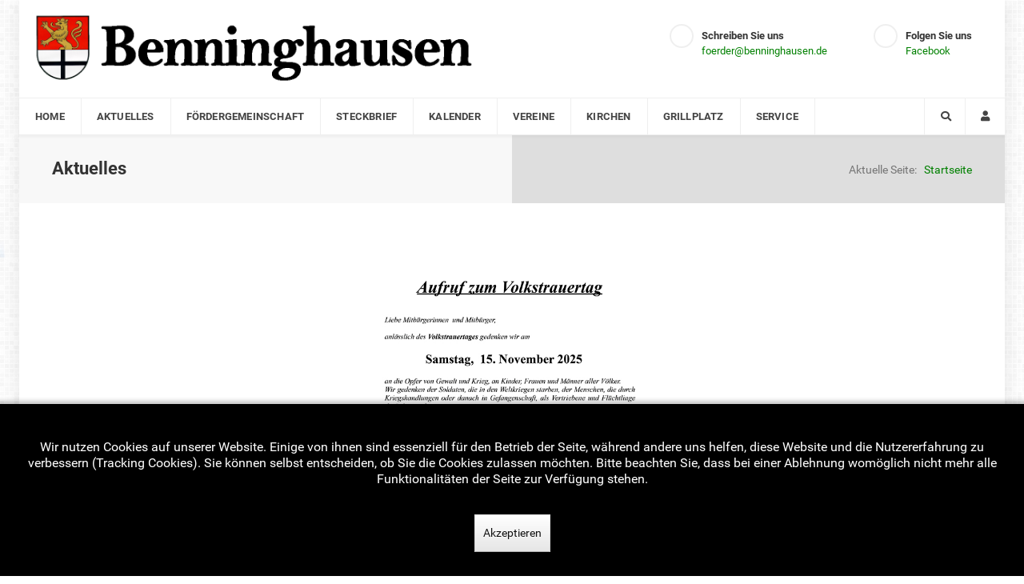

--- FILE ---
content_type: text/html; charset=utf-8
request_url: http://www.benninghausen.de/blog2
body_size: 9158
content:
            <!DOCTYPE html>
<html lang="de-DE" dir="ltr">
        
<head>
    
            <meta name="viewport" content="width=device-width, initial-scale=1.0">
        <meta http-equiv="X-UA-Compatible" content="IE=edge" />
        

        
            
         <meta charset="utf-8" />
	<base href="http://www.benninghausen.de/blog2" />
	<meta name="keywords" content="Grillplatz
" />
	<meta name="generator" content="Joomla! - Open Source Content Management" />
	<title>Blog</title>
	<link href="/blog2?format=feed&amp;type=rss" rel="alternate" type="application/rss+xml" title="RSS 2.0" />
	<link href="/blog2?format=feed&amp;type=atom" rel="alternate" type="application/atom+xml" title="Atom 1.0" />
	<link href="http://www.benninghausen.de/component/search/?Itemid=299&amp;format=opensearch" rel="search" title="Suchen Benninghausen.de" type="application/opensearchdescription+xml" />
	<link href="/templates/it_headlines/favicon.ico" rel="shortcut icon" type="image/vnd.microsoft.icon" />
	<link href="/components/com_jcomments/tpl/default/style.css?v=3002" rel="stylesheet" data-jtaldef-processed="2.0.11" />
	<link href="/media/plg_system_jcemediabox/css/jcemediabox.min.css?7c18c737af0919db884d585b5f82e461" rel="stylesheet" data-jtaldef-processed="2.0.11" />
	<link href="/plugins/system/jce/css/content.css?0582fa7844b8afbc248cb7450477c892" rel="stylesheet" data-jtaldef-processed="2.0.11" />
	<link href="/media/com_icagenda/css/tipTip.css" rel="stylesheet" data-jtaldef-processed="2.0.11" />
	<link href="http://www.benninghausen.de/modules/mod_ic_event_list/css/icrounded_style.css" rel="stylesheet" data-jtaldef-processed="2.0.11" />
	<link href="/templates/it_headlines/uikit/css/uikit.min.css" rel="stylesheet" data-jtaldef-processed="2.0.11" />
	<link href="/media/gantry5/engines/nucleus/css-compiled/nucleus.css" rel="stylesheet" data-jtaldef-processed="2.0.11" />
	<link href="/templates/it_headlines/custom/css-compiled/headlines_10.css" rel="stylesheet" data-jtaldef-processed="2.0.11" />
	<link href="/media/gantry5/assets/css/bootstrap-gantry.css" rel="stylesheet" data-jtaldef-processed="2.0.11" />
	<link href="/media/gantry5/engines/nucleus/css-compiled/joomla.css" rel="stylesheet" data-jtaldef-processed="2.0.11" />
	<link href="/media/jui/css/icomoon.css" rel="stylesheet" data-jtaldef-processed="2.0.11" />
	<link href="/media/gantry5/assets/css/font-awesome6-all.min.css" rel="stylesheet" data-jtaldef-processed="2.0.11" />
	<link href="/templates/it_headlines/custom/css-compiled/headlines-joomla_10.css" rel="stylesheet" data-jtaldef-processed="2.0.11" />
	<link href="/templates/it_headlines/custom/css-compiled/custom_10.css" rel="stylesheet" data-jtaldef-processed="2.0.11" />
	<link href="/plugins/system/cookiehint/css/black.css?0582fa7844b8afbc248cb7450477c892" rel="stylesheet" data-jtaldef-processed="2.0.11"/>
	<style>
div.mod_search99 input[type="search"]{ width:auto; }div.mod_search99 input[type="search"]{ width:auto; }
			#header-search {
				background: #ffffff;
			}

			#header-search .search input, #header-search .search-field, #header-search .uk-close, #header-search .uk-close:hover {
				color: #81829a;
			}
		
            .g-search-login #modal-login .uk-modal-dialog {
                width: 350px;
            }
        
            .g-offcanvas-toggle {
                display: none;
            }
        #redim-cookiehint-bottom {position: fixed; z-index: 99999; left: 0px; right: 0px; bottom: 0px; top: auto !important;}
	</style>
	<script type="application/json" class="joomla-script-options new">{"csrf.token":"72c474fab0dacc34012b4dacdc67bcab","system.paths":{"root":"","base":""},"system.keepalive":{"interval":840000,"uri":"\/component\/ajax\/?format=json"}}</script>
	<script src="/media/jui/js/jquery.min.js?0582fa7844b8afbc248cb7450477c892" data-jtaldef-processed="2.0.11"></script>
	<script src="/media/jui/js/jquery-noconflict.js?0582fa7844b8afbc248cb7450477c892" data-jtaldef-processed="2.0.11"></script>
	<script src="/media/jui/js/jquery-migrate.min.js?0582fa7844b8afbc248cb7450477c892" data-jtaldef-processed="2.0.11"></script>
	<script src="/media/system/js/caption.js?0582fa7844b8afbc248cb7450477c892" data-jtaldef-processed="2.0.11"></script>
	<script src="/media/jui/js/bootstrap.min.js?0582fa7844b8afbc248cb7450477c892" data-jtaldef-processed="2.0.11"></script>
	<script src="/media/plg_system_jcemediabox/js/jcemediabox.min.js?7c18c737af0919db884d585b5f82e461" data-jtaldef-processed="2.0.11"></script>
	<script src="/media/system/js/html5fallback.js" data-jtaldef-processed="2.0.11"></script>
	<script src="/media/system/js/core.js?0582fa7844b8afbc248cb7450477c892" data-jtaldef-processed="2.0.11"></script>
	<!--[if lt IE 9]><script src="/media/system/js/polyfill.event.js?0582fa7844b8afbc248cb7450477c892" data-jtaldef-processed="2.0.11"></script><![endif]-->
	<script src="/media/system/js/keepalive.js?0582fa7844b8afbc248cb7450477c892" data-jtaldef-processed="2.0.11"></script>
	<script src="/media/com_icagenda/js/jquery.tipTip.js" data-jtaldef-processed="2.0.11"></script>
	<script>
jQuery(window).on('load',  function() {
				new JCaption('img.caption');
			});jQuery(function($){ initTooltips(); $("body").on("subform-row-add", initTooltips); function initTooltips (event, container) { container = container || document;$(container).find(".hasTooltip").tooltip({"html": true,"container": "body"});} });jQuery(document).ready(function(){WfMediabox.init({"base":"\/","theme":"light","width":"","height":"","lightbox":0,"shadowbox":0,"icons":1,"overlay":1,"overlay_opacity":0,"overlay_color":"","transition_speed":300,"close":2,"scrolling":"fixed","labels":{"close":"Close","next":"Next","previous":"Previous","cancel":"Cancel","numbers":"{{numbers}}","numbers_count":"{{current}} of {{total}}","download":"Download"},"swipe":true});});	jQuery(document).ready(function(){
		jQuery(".iCtip").tipTip({maxWidth: "200", defaultPosition: "top", edgeOffset: 1});
	});(function() {  if (typeof gtag !== 'undefined') {       gtag('consent', 'denied', {         'ad_storage': 'denied',         'ad_user_data': 'denied',         'ad_personalization': 'denied',         'functionality_storage': 'denied',         'personalization_storage': 'denied',         'security_storage': 'denied',         'analytics_storage': 'denied'       });     } })();
	</script>

    
                
</head>

    <body class="gantry site com_content view-category layout-blog no-task dir-ltr itemid-299 outline-10 g-offcanvas-left g-default g-style-preset1">
        
                    

        <div id="g-offcanvas"  data-g-offcanvas-swipe="0" data-g-offcanvas-css3="1">
                        <div class="g-grid">                        

        <div class="g-block size-100">
             <div id="mobile-menu-8307-particle" class="g-content g-particle">            <div id="g-mobilemenu-container" data-g-menu-breakpoint="60rem"></div>
            </div>
        </div>
            </div>
    </div>
        <div id="g-page-surround">
            <div class="g-offcanvas-hide g-offcanvas-toggle" role="navigation" data-offcanvas-toggle aria-controls="g-offcanvas" aria-expanded="false"><i class="fa fa-fw fa-bars"></i></div>                        

                                        
                    
    
    
                <section id="g-container-site" class="g-wrapper">
                        
        <div class="g-container">        <header id="g-header">
                                        <div class="g-grid">                        

        <div class="g-block size-50 logo-a">
             <div id="logo-6391-particle" class="g-content g-particle">            <a href="/" title="Internetseite von Benninghausen" rel="home" class="g-logo ">
            <img src="/images/headers/logo_v4.png" alt="Internetseite von Benninghausen" />
    </a>
            </div>
        </div>
                    

        <div class="g-block size-50 logo-50">
             <div class="g-content">
                                    <div class="moduletable ">
						<div id="module-contacts-173-particle" class="g-particle"><div class="g-contacts style2 horizontal logo-contact" >
                                        
        
        
                            <div class="g-contacts-item" >
                
                                    <div class="g-contacts-icon">
                        <span class="fa fa-envelope-o"></span>
                    </div>
                
                                    <div class="g-title-value-container">
                        
                                                    <div class="g-contact-value"><a target="_parent" href="mailto:foerder@benninghausen.de"><strong>Schreiben Sie uns</strong><br />foerder@benninghausen.de</a></div>
                                            </div>
                
                            </div>
        
                    
        
        
                            <div class="g-contacts-item" >
                
                                    <div class="g-contacts-icon">
                        <span class="fa fa-facebook-official"></span>
                    </div>
                
                                    <div class="g-title-value-container">
                        
                                                    <div class="g-contact-value"><a target="_parent" href="https://www.facebook.com/Benninghausen/"><strong>Folgen Sie uns</strong></br>Facebook</a></div>
                                            </div>
                
                            </div>
        
    
            </div></div>		</div>
            
        </div>
        </div>
            </div>
            
    </header></div>
                    
        <div class="g-container">        <section id="g-navigation" data-uk-sticky="">
                                        <div class="g-grid">                        

        <div class="g-block size-88">
             <div id="menu-6643-particle" class="g-content g-particle">            <nav class="g-main-nav" data-g-hover-expand="true">
        <ul class="g-toplevel">
                                                                                                                
        
                
        
                
        
        <li class="g-menu-item g-menu-item-type-component g-menu-item-101 g-standard  ">
                            <a class="g-menu-item-container" href="/">
                                                                <span class="g-menu-item-content">
                                    <span class="g-menu-item-title">Home</span>
            
                    </span>
                                                </a>
                                </li>
    
                                                                                                
        
                
        
                
        
        <li class="g-menu-item g-menu-item-type-component g-menu-item-258 g-parent g-standard g-menu-item-link-parent ">
                            <a class="g-menu-item-container" href="/atkuelles">
                                                                <span class="g-menu-item-content">
                                    <span class="g-menu-item-title">Aktuelles</span>
            
                    </span>
                    <span class="g-menu-parent-indicator" data-g-menuparent=""></span>                            </a>
                                                                            <ul class="g-dropdown g-inactive g-fade g-dropdown-right">
            <li class="g-dropdown-column">
                        <div class="g-grid">
                        <div class="g-block size-100">
            <ul class="g-sublevel">
                <li class="g-level-1 g-go-back">
                    <a class="g-menu-item-container" href="#" data-g-menuparent=""><span>Back</span></a>
                </li>
                                                                                                                    
        
                
        
                
        
        <li class="g-menu-item g-menu-item-type-component g-menu-item-259  ">
                            <a class="g-menu-item-container" href="/atkuelles/archivierte-nachrichten">
                                                                <span class="g-menu-item-content">
                                    <span class="g-menu-item-title">Archivierte Nachrichten</span>
            
                    </span>
                                                </a>
                                </li>
    
    
            </ul>
        </div>
            </div>

            </li>
        </ul>
            </li>
    
                                                                                                
        
                
        
                
        
        <li class="g-menu-item g-menu-item-type-component g-menu-item-121 g-standard  ">
                            <a class="g-menu-item-container" href="/foerdergemeinschaft">
                                                                <span class="g-menu-item-content">
                                    <span class="g-menu-item-title">Fördergemeinschaft</span>
            
                    </span>
                                                </a>
                                </li>
    
                                                                                                
        
                
        
                
        
        <li class="g-menu-item g-menu-item-type-component g-menu-item-171 g-standard  ">
                            <a class="g-menu-item-container" href="/steckbrief">
                                                                <span class="g-menu-item-content">
                                    <span class="g-menu-item-title">Steckbrief</span>
            
                    </span>
                                                </a>
                                </li>
    
                                                                                                
        
                
        
                
        
        <li class="g-menu-item g-menu-item-type-component g-menu-item-122 g-standard  ">
                            <a class="g-menu-item-container" href="/kalender">
                                                                <span class="g-menu-item-content">
                                    <span class="g-menu-item-title">Kalender</span>
            
                    </span>
                                                </a>
                                </li>
    
                                                                                                
        
                
        
                
        
        <li class="g-menu-item g-menu-item-type-component g-menu-item-123 g-parent g-fullwidth g-menu-item-link-parent ">
                            <a class="g-menu-item-container" href="/vereine">
                                                                <span class="g-menu-item-content">
                                    <span class="g-menu-item-title">Vereine</span>
            
                    </span>
                    <span class="g-menu-parent-indicator" data-g-menuparent=""></span>                            </a>
                                                        <ul class="g-dropdown g-inactive g-fade ">
            <li class="g-dropdown-column">
                        <div class="g-grid">
                        <div class="g-block size-50">
            <ul class="g-sublevel">
                <li class="g-level-1 g-go-back">
                    <a class="g-menu-item-container" href="#" data-g-menuparent=""><span>Back</span></a>
                </li>
                                                                                                                    
        
                
        
                
        
        <li class="g-menu-item g-menu-item-type-component g-menu-item-138  ">
                            <a class="g-menu-item-container" href="/vereine/angelsportverein">
                                                                <span class="g-menu-item-content">
                                    <span class="g-menu-item-title">Angelsportverein</span>
            
                    </span>
                                                </a>
                                </li>
    
                                                                                                
        
                
        
                
        
        <li class="g-menu-item g-menu-item-type-component g-menu-item-139  ">
                            <a class="g-menu-item-container" href="/vereine/dlrg-benninghausen">
                                                                <span class="g-menu-item-content">
                                    <span class="g-menu-item-title">DLRG Benninghausen</span>
            
                    </span>
                                                </a>
                                </li>
    
                                                                                                
        
                
        
                
        
        <li class="g-menu-item g-menu-item-type-component g-menu-item-143  ">
                            <a class="g-menu-item-container" href="/vereine/kameradschaft-ehemaliger-soldaten">
                                                                <span class="g-menu-item-content">
                                    <span class="g-menu-item-title">Kameradschaft ehemaliger Soldaten</span>
            
                    </span>
                                                </a>
                                </li>
    
                                                                                                
        
                
        
                
        
        <li class="g-menu-item g-menu-item-type-component g-menu-item-141  ">
                            <a class="g-menu-item-container" href="/vereine/freiwillige-feuerwehr">
                                                                <span class="g-menu-item-content">
                                    <span class="g-menu-item-title">Freiwillige Feuerwehr</span>
            
                    </span>
                                                </a>
                                </li>
    
                                                                                                
        
                
        
                
        
        <li class="g-menu-item g-menu-item-type-component g-menu-item-257  ">
                            <a class="g-menu-item-container" href="/vereine/sportverein-gruen-weiss">
                                                                <span class="g-menu-item-content">
                                    <span class="g-menu-item-title">Sportverein Grün Weiß</span>
            
                    </span>
                                                </a>
                                </li>
    
                                                                                                
        
                
        
                
        
        <li class="g-menu-item g-menu-item-type-component g-menu-item-142  ">
                            <a class="g-menu-item-container" href="/vereine/djk-judo">
                                                                <span class="g-menu-item-content">
                                    <span class="g-menu-item-title">DJK Judo</span>
            
                    </span>
                                                </a>
                                </li>
    
    
            </ul>
        </div>
                <div class="g-block size-50">
            <ul class="g-sublevel">
                <li class="g-level-1 g-go-back">
                    <a class="g-menu-item-container" href="#" data-g-menuparent=""><span>Back</span></a>
                </li>
                                                                                                                    
        
                
        
                
        
        <li class="g-menu-item g-menu-item-type-component g-menu-item-144  ">
                            <a class="g-menu-item-container" href="/vereine/karnevalsgesellschaft">
                                                                <span class="g-menu-item-content">
                                    <span class="g-menu-item-title">Karnevalsgesellschaft</span>
            
                    </span>
                                                </a>
                                </li>
    
                                                                                                
        
                
        
                
        
        <li class="g-menu-item g-menu-item-type-component g-menu-item-145  ">
                            <a class="g-menu-item-container" href="/vereine/schuetzenverein-st-martin">
                                                                <span class="g-menu-item-content">
                                    <span class="g-menu-item-title">Schützenverein St.Martin</span>
            
                    </span>
                                                </a>
                                </li>
    
                                                                                                
        
                
        
                
        
        <li class="g-menu-item g-menu-item-type-component g-menu-item-146  ">
                            <a class="g-menu-item-container" href="/vereine/seniorenkreis-benninghausen">
                                                                <span class="g-menu-item-content">
                                    <span class="g-menu-item-title">Seniorenkreis Benninghausen</span>
            
                    </span>
                                                </a>
                                </li>
    
                                                                                                
        
                
        
                
        
        <li class="g-menu-item g-menu-item-type-component g-menu-item-147  ">
                            <a class="g-menu-item-container" href="/vereine/vdk-sozialverband">
                                                                <span class="g-menu-item-content">
                                    <span class="g-menu-item-title">VDK Sozialverband</span>
            
                    </span>
                                                </a>
                                </li>
    
    
            </ul>
        </div>
            </div>

            </li>
        </ul>
            </li>
    
                                                                                                
        
                
        
                
        
        <li class="g-menu-item g-menu-item-type-component g-menu-item-125 g-parent g-fullwidth g-menu-item-link-parent ">
                            <a class="g-menu-item-container" href="/kirchen">
                                                                <span class="g-menu-item-content">
                                    <span class="g-menu-item-title">Kirchen</span>
            
                    </span>
                    <span class="g-menu-parent-indicator" data-g-menuparent=""></span>                            </a>
                                                        <ul class="g-dropdown g-inactive g-fade ">
            <li class="g-dropdown-column">
                        <div class="g-grid">
                        <div class="g-block size-50">
            <ul class="g-sublevel">
                <li class="g-level-1 g-go-back">
                    <a class="g-menu-item-container" href="#" data-g-menuparent=""><span>Back</span></a>
                </li>
                                                                                                                    
        
                
        
                
        
        <li class="g-menu-item g-menu-item-type-component g-menu-item-148  menuuber">
                            <a class="g-menu-item-container uk-hidden-small" href="/kirchen/evangelische-kirchengemeinde">
                                                                <span class="g-menu-item-content">
                                    <span class="g-menu-item-title">Evangelische Kirchengemeinde</span>
            
                    </span>
                                                </a>
                                </li>
    
                                                                                                
        
                
        
                
        
        <li class="g-menu-item g-menu-item-type-component g-menu-item-150  ">
                            <a class="g-menu-item-container" href="/kirchen/frauenhilfe">
                                                                <span class="g-menu-item-content">
                                    <span class="g-menu-item-title">Frauenhilfe</span>
            
                    </span>
                                                </a>
                                </li>
    
                                                                                                
        
                
        
                
        
        <li class="g-menu-item g-menu-item-type-component g-menu-item-151  ">
                            <a class="g-menu-item-container" href="/kirchen/haeusliche-krankenpflege">
                                                                <span class="g-menu-item-content">
                                    <span class="g-menu-item-title">Häusliche Krankenpflege</span>
            
                    </span>
                                                </a>
                                </li>
    
                                                                                                
        
                
        
                
        
        <li class="g-menu-item g-menu-item-type-component g-menu-item-152  ">
                            <a class="g-menu-item-container" href="/kirchen/maennergruppe">
                                                                <span class="g-menu-item-content">
                                    <span class="g-menu-item-title">Männergruppe</span>
            
                    </span>
                                                </a>
                                </li>
    
                                                                                                
        
                
        
                
        
        <li class="g-menu-item g-menu-item-type-component g-menu-item-149  menuuber">
                            <a class="g-menu-item-container uk-hidden-small" href="/kirchen/katholische-kirchengemeinde">
                                                                <span class="g-menu-item-content">
                                    <span class="g-menu-item-title">Katholische Kirchengemeinde</span>
            
                    </span>
                                                </a>
                                </li>
    
                                                                                                
        
                
        
                
        
        <li class="g-menu-item g-menu-item-type-component g-menu-item-154  ">
                            <a class="g-menu-item-container" href="/kirchen/caritas-benninghausen">
                                                                <span class="g-menu-item-content">
                                    <span class="g-menu-item-title">Caritas Benninghausen</span>
            
                    </span>
                                                </a>
                                </li>
    
    
            </ul>
        </div>
                <div class="g-block size-50">
            <ul class="g-sublevel">
                <li class="g-level-1 g-go-back">
                    <a class="g-menu-item-container" href="#" data-g-menuparent=""><span>Back</span></a>
                </li>
                                                                                                                    
        
                
        
                
        
        <li class="g-menu-item g-menu-item-type-component g-menu-item-155  ">
                            <a class="g-menu-item-container" href="/kirchen/jugendtreff">
                                                                <span class="g-menu-item-content">
                                    <span class="g-menu-item-title">Jugendtreff</span>
            
                    </span>
                                                </a>
                                </li>
    
                                                                                                
        
                
        
                
        
        <li class="g-menu-item g-menu-item-type-component g-menu-item-157  ">
                            <a class="g-menu-item-container" href="/kirchen/familienzentrum-und-kindergarten">
                                                                <span class="g-menu-item-content">
                                    <span class="g-menu-item-title">Familienzentrum und Kindergarten</span>
            
                    </span>
                                                </a>
                                </li>
    
    
            </ul>
        </div>
            </div>

            </li>
        </ul>
            </li>
    
                                                                                                
                                                                                                                                
                
        
                
        
        <li class="g-menu-item g-menu-item-type-url g-menu-item-127 g-standard  ">
                            <a class="g-menu-item-container" href="https://www.schuetzenverein-benninghausen.de/index.php/schuetzhuette" target="_blank" rel="noopener&#x20;noreferrer">
                                                                <span class="g-menu-item-content">
                                    <span class="g-menu-item-title">Grillplatz</span>
            
                    </span>
                                                </a>
                                </li>
    
                                                                                                
        
                
        
                
        
        <li class="g-menu-item g-menu-item-type-url g-menu-item-128 g-parent g-standard g-menu-item-link-parent " style="position: relative;">
                            <a class="g-menu-item-container" href="#">
                                                                <span class="g-menu-item-content">
                                    <span class="g-menu-item-title">Service</span>
            
                    </span>
                    <span class="g-menu-parent-indicator" data-g-menuparent=""></span>                            </a>
                                                                            <ul class="g-dropdown g-inactive g-fade g-dropdown-right" style="width:220px;" data-g-item-width="220px">
            <li class="g-dropdown-column">
                        <div class="g-grid">
                        <div class="g-block size-100">
            <ul class="g-sublevel">
                <li class="g-level-1 g-go-back">
                    <a class="g-menu-item-container" href="#" data-g-menuparent=""><span>Back</span></a>
                </li>
                                                                                                                    
        
                
        
                
        
        <li class="g-menu-item g-menu-item-type-component g-menu-item-161  ">
                            <a class="g-menu-item-container" href="/service/bildergalerie">
                                                                <span class="g-menu-item-content">
                                    <span class="g-menu-item-title">Bildergalerie</span>
            
                    </span>
                                                </a>
                                </li>
    
                                                                                                
        
                
        
                
        
        <li class="g-menu-item g-menu-item-type-component g-menu-item-162  ">
                            <a class="g-menu-item-container" href="/service/ehrenbuerger">
                                                                <span class="g-menu-item-content">
                                    <span class="g-menu-item-title">Ehrenbürger</span>
            
                    </span>
                                                </a>
                                </li>
    
                                                                                                
        
                
        
                
        
        <li class="g-menu-item g-menu-item-type-component g-menu-item-163  ">
                            <a class="g-menu-item-container" href="/service/geschichtliches">
                                                                <span class="g-menu-item-content">
                                    <span class="g-menu-item-title">Geschichtliches</span>
            
                    </span>
                                                </a>
                                </li>
    
                                                                                                
        
                
        
                
        
        <li class="g-menu-item g-menu-item-type-component g-menu-item-243  ">
                            <a class="g-menu-item-container" href="/service/links-2">
                                                                <span class="g-menu-item-content">
                                    <span class="g-menu-item-title">Gewerbe und Dienstleistungen</span>
            
                    </span>
                                                </a>
                                </li>
    
                                                                                                
        
                
        
                
        
        <li class="g-menu-item g-menu-item-type-component g-menu-item-164  ">
                            <a class="g-menu-item-container" href="/service/links">
                                                                <span class="g-menu-item-content">
                                    <span class="g-menu-item-title">Links</span>
            
                    </span>
                                                </a>
                                </li>
    
    
            </ul>
        </div>
            </div>

            </li>
        </ul>
            </li>
    
    
        </ul>
    </nav>
            </div>
        </div>
                    

        <div class="g-block size-12">
             <div class="g-content">
                                    <div class="moduletable ">
						<div id="module-search-login-100-particle" class="g-particle"><div class="g-search-login" >
        <div class="g-buttons">
            
                <div class="g-search-button">
			<a id="header-search-toggle" href="/"  aria-label="Search">
				<i class="fa fa-search"></i>
			</a>
		</div>
        
                <div class="g-login-button">               
            <a href="#modal-login" data-uk-modal="{center:true}"  aria-label="Login">
            	<i class="fa fa-user"></i>
            </a>
        </div>
        
                <div class="g-offcanvas-button">               
            <a class="offcanvas-toggle-particle" data-offcanvas-toggle=""  aria-label="Offcanvas">
				<i class="fa fa-bars"></i>
            </a>
        </div>
        

        </div>

                    	<div id="header-search">
		<div class="g-block">
			<div class="g-content">
				<a class="uk-close" aria-label="Close"></a>
											<div class="moduletable">
						<div class="search mod_search99">
	<form action="/blog2" method="post" class="form-inline">
		<label for="mod-search-searchword" class="element-invisible">Suchen ...</label> <input autocomplete="off" name="searchword" id="mod-search-searchword" maxlength="200"  class="inputbox search-query" type="search" size="20" placeholder="Suchen ..." />		<input type="hidden" name="task" value="search" />
		<input type="hidden" name="option" value="com_search" />
		<input type="hidden" name="Itemid" value="299" />
	</form>
</div>
		</div>
	
				
							</div>
		</div>
	</div>

        
                        <div id="modal-login" class="uk-modal">
        <a class="uk-modal-close uk-close" aria-label="Close"></a>
        <div class="uk-modal-dialog">
                            		<div class="moduletable">
							<h3>Login</h3>
						<form action="http://www.benninghausen.de/blog2" method="post" id="login-form" class="form-inline">
		<div class="userdata">
		<div id="form-login-username" class="control-group">
			<div class="controls">
									<label for="modlgn-username" class="element-invisible">Benutzername</label>
					<input id="modlgn-username" type="text" name="username" tabindex="0" size="18" placeholder="Benutzername" />
							</div>
		</div>
		<div id="form-login-password" class="control-group">
			<div class="controls">
									<label for="modlgn-passwd" class="element-invisible">Passwort</label>
					<input id="modlgn-passwd" type="password" name="password" tabindex="0" size="18" placeholder="Passwort" />
							</div>
		</div>
						<div id="form-login-remember" class="control-group checkbox">
			<label for="modlgn-remember" class="control-label">Angemeldet bleiben</label> <input id="modlgn-remember" type="checkbox" name="remember" class="inputbox" value="yes"/>
		</div>
				<div id="form-login-submit" class="control-group">
			<div class="controls">
				<button type="submit" tabindex="0" name="Submit" class="btn btn-primary">Anmelden</button>
			</div>
		</div>
					<ul class="unstyled">
							<li>
					<a href="/component/users/?view=remind">
					<i class="fa fa-question-circle"></i>Benutzername vergessen?</a>
				</li>
				<li>
					<a href="/component/users/?view=reset">
					<i class="fa fa-question-circle"></i>Passwort vergessen?</a>
				</li>
			</ul>
		<input type="hidden" name="option" value="com_users" />
		<input type="hidden" name="task" value="user.login" />
		<input type="hidden" name="return" value="aW5kZXgucGhwP0l0ZW1pZD0yMDM=" />
		<input type="hidden" name="72c474fab0dacc34012b4dacdc67bcab" value="1" />	</div>
	</form>
		</div>
	
            
                    </div>
    </div>

            </div></div>		</div>
            
        </div>
        </div>
            </div>
            
    </section></div>
                    
        <div class="g-container">        <section id="g-breadcrumb">
                                        <div class="g-grid">                        

        <div class="g-block size-50">
             <div class="g-content">
                                    <div class="moduletable ">
						<div id="module-page-title-185-particle" class="g-particle"><div class="g-page-title" >
        <div class="g-grid">
            <div class="g-block">
                <div class="g-page-title-inner">
                                            <h3>Aktuelles</h3>
                    
                                    </div>
            </div>
        </div>
    </div></div>		</div>
            
        </div>
        </div>
                    

        <div class="g-block size-50 bread-b">
             <div class="g-content">
                                    <div class="platform-content"><div class="moduletable ">
						<div aria-label="Breadcrumbs" role="navigation">
	<ul itemscope itemtype="https://schema.org/BreadcrumbList" class="breadcrumb">
					<li>
				Aktuelle Seite: &#160;
			</li>
		
						<li itemprop="itemListElement" itemscope itemtype="https://schema.org/ListItem">
											<a itemprop="item" href="/" class="pathway"><span itemprop="name">Startseite</span></a>
					
										<meta itemprop="position" content="1">
				</li>
				</ul>
</div>
		</div></div>
            
        </div>
        </div>
            </div>
            
    </section></div>
                    
        <div class="g-container">        <section id="g-system-messages">
                                        <div class="g-grid">                        

        <div class="g-block size-100">
             <div class="g-system-messages">
                                            
            
    </div>
        </div>
            </div>
            
    </section></div>
                
                                
    
    
            <div class="g-container">    <section id="g-container-main" class="g-wrapper">
                            <div class="g-grid">                        

        <div class="g-block size-100 mainkgb">
             <section id="g-mainbody">
                                        <div class="g-grid">                        

        <div class="g-block size-100">
             <div class="g-content">
                                                            <div class="platform-content row-fluid"><div class="span12"><div class="blog" itemscope itemtype="http://schema.org/Blog">
	
	
	
	
	
				<div class="items-leading clearfix">
							<article class="item leading-0"
					itemprop="blogPost" itemscope itemtype="http://schema.org/BlogPosting">
					
		<div class="pull-none item-image">
			<a href="/blog2/patronatsmesse-und-gedenkveranstaltung-volkstrauertag-2025"><img
			 src="/images/Volkstrauertag_2025.jpg" alt="" itemprop="thumbnailUrl"/></a>
		</div>

<div class="g-article-header">
		<div class="page-header">
					<h2 itemprop="name">
									<a href="/blog2/patronatsmesse-und-gedenkveranstaltung-volkstrauertag-2025" itemprop="url">
						Patronatsmesse und Gedenkveranstaltung zum Volkstrauertag					</a>
							</h2>
		
		
		
			</div>

	
		
	</div>


 <p><img src="/images/Volkstrauertag_2025.jpg" alt="" /></p>




				</article>
									</div><!-- end items-leading -->
	
	
	
	
			<div class="cat-children">
							<h3> Unterkategorien </h3>
						
											<div class="last">
												<h3 class="page-header item-title"><a href="/blog2/archiv">
					Archiv</a>
					
									</h3>
				
													
							</div>
						
 </div>
		</div></div></div>
    
            
    </div>
        </div>
            </div>
            
    </section>
        </div>
            </div>
    
    </section>
    </div>
                    
        <div class="g-container">        <footer id="g-footer">
                                        <div class="g-grid">                        

        <div class="g-block size-25">
             <div class="g-content">
                                    <div class="platform-content"><div class="moduletable ">
							<h3 class="g-title"><span>Anstehende Termine</span></h3>
						<!-- iCagenda PRO - Event List --><div class="ic_eventlist"><div class="ic-section ic-group">
<div class="icrounded_eventlist ic-col ic-col1">
	<a href="/kalender/213-nacht-der-offenen-kirchen-pius,-nikolai,-elisabeth?date=2025-11-14-18-00">
	<div class="ic-event-div">
		<!--[if lte IE 9]>
			<a href="/kalender/213-nacht-der-offenen-kirchen-pius,-nikolai,-elisabeth?date=2025-11-14-18-00"><span>
		<![endif]-->

				<div class="ic-date-img-box" style="background: #de0afa; color: white; width: 48px; height: 48px;">
			<div class="ic-date-div" style="width: 48px;">

								<div class="ic-day">
					14				</div>

								<div class="ic-month">
					Nov				</div>

			</div>
		</div>

		<div class="ic-block">

						
						<div class="iceventlist-title ic-block">
				<!--[if lte IE 9]>
					<a href="/kalender/213-nacht-der-offenen-kirchen-pius,-nikolai,-elisabeth?date=2025-11-14-18-00">
				<![endif]-->
				Nacht der offenen Kirchen (Pius, Nikolai, Elisabeth)				<!--[if lte IE 9]>
					</a>
				<![endif]-->
			</div>

						
						
		</div>

				<div class="ic-block">

						
						
												<div class="ic-datetime-div ic-block">
									<span class="ic-datetime-label">Datum:</span>					14. November 2025, 18:00							</div>
					</div>
		
						<!--[if lte IE 9]>
			</span></a>
		<![endif]-->
	</div>
	</a>
</div>

<div class="icrounded_eventlist ic-col ic-col1">
	<a href="/kalender/214-volkstrauertag-und-patronatsfest?date=2025-11-15-00-00">
	<div class="ic-event-div">
		<!--[if lte IE 9]>
			<a href="/kalender/214-volkstrauertag-und-patronatsfest?date=2025-11-15-00-00"><span>
		<![endif]-->

				<div class="ic-date-img-box" style="background: url(http://www.benninghausen.de/images/icagenda/thumbs/themes/ic_xsmall_w48h48q80c_volkstrauertag-2025.jpg) no-repeat center center; color: white; width: 48px; height: 48px;">
			<div class="ic-date-div" style="width: 48px;">

								<div class="ic-day">
					15				</div>

								<div class="ic-month">
					Nov				</div>

			</div>
		</div>

		<div class="ic-block">

						
						<div class="iceventlist-title ic-block">
				<!--[if lte IE 9]>
					<a href="/kalender/214-volkstrauertag-und-patronatsfest?date=2025-11-15-00-00">
				<![endif]-->
				Volkstrauertag und Patronatsfest				<!--[if lte IE 9]>
					</a>
				<![endif]-->
			</div>

						
						
		</div>

				<div class="ic-block">

						
						
												<div class="ic-datetime-div ic-block">
									<span class="ic-datetime-label">Datum:</span>					15. November 2025							</div>
					</div>
		
						<!--[if lte IE 9]>
			</span></a>
		<![endif]-->
	</div>
	</a>
</div>

<div class="icrounded_eventlist ic-col ic-col1">
	<a href="/kalender/215-schützenverein-kreiswinterball-in-brilon?date=2025-11-22-00-00">
	<div class="ic-event-div">
		<!--[if lte IE 9]>
			<a href="/kalender/215-schützenverein-kreiswinterball-in-brilon?date=2025-11-22-00-00"><span>
		<![endif]-->

				<div class="ic-date-img-box" style="background: #34612d; color: white; width: 48px; height: 48px;">
			<div class="ic-date-div" style="width: 48px;">

								<div class="ic-day">
					22				</div>

								<div class="ic-month">
					Nov				</div>

			</div>
		</div>

		<div class="ic-block">

						
						<div class="iceventlist-title ic-block">
				<!--[if lte IE 9]>
					<a href="/kalender/215-schützenverein-kreiswinterball-in-brilon?date=2025-11-22-00-00">
				<![endif]-->
				Schützenverein - Kreiswinterball in Brilon				<!--[if lte IE 9]>
					</a>
				<![endif]-->
			</div>

						
						
		</div>

				<div class="ic-block">

						
						
												<div class="ic-datetime-div ic-block">
									<span class="ic-datetime-label">Datum:</span>					22. November 2025							</div>
					</div>
		
						<!--[if lte IE 9]>
			</span></a>
		<![endif]-->
	</div>
	</a>
</div>
</div></div><div style="clear:both"></div>		</div></div>
            
        </div>
        </div>
                    

        <div class="g-block size-25 footer-b">
             <div class="g-content">
                                    <div class="moduletable ">
							<h3 class="g-title"><span>Satellitenansicht</span></h3>
						<div id="module-custom-111-particle" class="g-particle"><div class="footerbild"><a class="jcepopup noicon" href="/images/system/satellitaufnahme.jpg" data-mediabox="1" data-mediabox-title="Satellitenansicht Benninghausen"><img style="display: block; margin-left: auto; margin-right: auto; max-height: 350px; border: 2px solid #d5dd9e;" src="/images/system/satellitaufnahme.jpg" alt="" /></a></div></div>		</div>
            
        </div>
        </div>
                    

        <div class="g-block size-25">
             <div class="g-content">
                                    <div class="moduletable ">
							<h3 class="g-title"><span>Kontakt</span></h3>
						<div id="module-contacts-105-particle" class="g-particle"><div class="g-contacts style1 vertical" >
                                        
        
        
                    <div class="g-contacts-item" >
                
                
                                    <span class="g-contacts-icon fa fa-address-card"></span>
                
                                    <span class="g-contact-title">Fördergemeinschaft</span>
                
                                    
                
                            </div>
                
                    
        
        
                    <div class="g-contacts-item" >
                
                
                                    <span class="g-contacts-icon fa fa-address-card"></span>
                
                                    <span class="g-contact-title">Moosweg 2</span>
                
                                    
                
                            </div>
                
                    
        
        
                    <div class="g-contacts-item" >
                
                
                                    <span class="g-contacts-icon fa fa-address-card"></span>
                
                                    <span class="g-contact-title">59556 Lippstadt</span>
                
                                    
                
                            </div>
                
                    
        
        
                    <div class="g-contacts-item" >
                
                
                                    <span class="g-contacts-icon fa fa-phone"></span>
                
                                    <span class="g-contact-title">02945 / 8840427</span>
                
                                    
                
                            </div>
                
                    
        
        
                    <div class="g-contacts-item" >
                
                                    <a target="_parent" href="mailto:foerder@benninghausen.de">
                
                                    <span class="g-contacts-icon fa fa-envelope-o"></span>
                
                                    <span class="g-contact-title">foerder@benninghausen.de</span>
                
                                    
                                    </a>
                
                            </div>
                
    
            </div></div>		</div>
            
        </div>
        </div>
                    

        <div class="g-block size-25">
             <div class="g-content">
                                    <div class="moduletable ">
							<h3 class="g-title"><span>Über uns</span></h3>
						<div id="module-menu-102-particle" class="g-particle"><nav class="g-main-nav" data-g-hover-expand="true">
        <ul class="g-toplevel">
                                                                                                                
        
                
        
                
        
        <li class="g-menu-item g-menu-item-type-component g-menu-item-158 g-standard  " title="Disclaimer">
                            <a class="g-menu-item-container" href="/disclaimer">
                                                                <span class="g-menu-item-content">
                                    <span class="g-menu-item-title">Disclaimer</span>
            
                    </span>
                                                </a>
                                </li>
    
                                                                                                
        
                
        
                
        
        <li class="g-menu-item g-menu-item-type-component g-menu-item-159 g-standard  " title="Datenschutzerklärung">
                            <a class="g-menu-item-container" href="/datenschutzerklaerung">
                                                                <span class="g-menu-item-content">
                                    <span class="g-menu-item-title">Datenschutzerklärung</span>
            
                    </span>
                                                </a>
                                </li>
    
                                                                                                
        
                
        
                
        
        <li class="g-menu-item g-menu-item-type-component g-menu-item-160 g-standard  " title="Impressum">
                            <a class="g-menu-item-container" href="/impressum">
                                                                <span class="g-menu-item-content">
                                    <span class="g-menu-item-title">Impressum</span>
            
                    </span>
                                                </a>
                                </li>
    
    
        </ul>
    </nav></div>		</div><div class="platform-content"><div class="moduletable ">
						<a href="/blog2?format=feed&amp;type=rss" class="syndicate-module">
	<img src="/media/system/images/livemarks.png" alt="feed-image" />	</a>
		</div></div>
            
        </div>
        </div>
            </div>
            
    </footer></div>
                    
        <div class="g-container">        <section id="g-copyright">
                                        <div class="g-grid">                        

        <div class="g-block size-50 copy-a">
             <div class="g-content">
                                    <div class="moduletable ">
						<div id="module-copyright-109-particle" class="g-particle">&copy;
        2025
    Benninghausen.de</div>		</div>
            
        </div>
        </div>
                    

        <div class="g-block size-50 copy-b">
             <div class="g-content">
                                    <div class="moduletable ">
						<div id="module-social-103-particle" class="g-particle"><div class="g-social" >
                                            <a target="_blank" href="https://www.facebook.com/Benninghausen/"  title="Facebook"   aria-label="Facebook">
                <span class="fa fa-facebook-official"></span>
                <span class="g-social-text">Facebook</span>            </a>
                                            <a target="_blank" href="http://www.benninghausen.de/blog2?format=feed&amp;type=rss"  title="RSS-Feed"   aria-label="RSS-Feed">
                <span class="fa fa-feed"></span>
                <span class="g-social-text">RSS-Feed</span>            </a>
            </div></div>		</div>
            
        </div>
        </div>
            </div>
            
    </section></div>
        
    </section>
    
                                        
        <div class="g-container">        <section id="g-to-top">
                                        <div class="g-grid">                        

        <div class="g-block size-100">
             <div id="totop-7314-particle" class="g-content g-particle">            <div class=" g-particle">
    <div class="g-totop style1">
        <a href="#" id="g-totop-button" rel="nofollow" data-uk-smooth-scroll aria-label="Back To Top">
            <i class="fa fa-angle-up"></i>                    </a>
    </div>
</div>
            </div>
        </div>
            </div>
            
    </section></div>
                                
                        

        </div>
                    

                        <script type="text/javascript" src="/media/gantry5/assets/js/main.js"></script>
    <script type="text/javascript" src="/templates/it_headlines/uikit/js/uikit.min.js"></script>
    <script type="text/javascript">
		(function($) {
			$(document).ready(function() {
				$(window).scroll(function() {
					if ($(document).scrollTop() < 500 || $(window).width() < 767) {
				        $('#g-totop-button').removeClass('totopfixed');

				    } else {
				        $('#g-totop-button').addClass('totopfixed');

				    }
				});
			});
		})(jQuery);
	</script>
    <script type="text/javascript" src="/templates/it_headlines/js/template.js"></script>
    <script type="text/javascript">
	        	(function($) {
					// Add a wrapping DIV (Wrapper) to the site
					$(document).ready(function() {
						$("#g-container-site").addClass("g-container g-site-wrapper");
					});
				})(jQuery);
	        </script>
    <script type="text/javascript" src="/templates/it_headlines/js/scrollReveal.min.js"></script>
    <script type="text/javascript">
			window.sr = new scrollReveal({ mobile: false });
		</script>
    <script type="text/javascript">
			(function($) {
				// Header Search
				$(window).load(function() {
					var headerSearch = $("#header-search");
					var headerSearchHeight = $("#g-navigation").innerHeight();
					var closeSearch = $("#header-search a.uk-close");

											var inputSearch = $("input#mod-search-searchword");
										
					var searchToggle = $("a#header-search-toggle");

					$(headerSearch).prependTo($("#g-navigation .g-grid:first")).css({
						'height' : headerSearchHeight,
						'line-height' : (headerSearchHeight) + 'px'
					});

					$(closeSearch).css({
						'top' : (headerSearchHeight / 2) - 10 
					});

					$(inputSearch).css({
						'height' : headerSearchHeight,
						'line-height' : (headerSearchHeight) + 'px'
					});

					$(searchToggle).on("click", function(e) {
						e.preventDefault();
						$(headerSearch).fadeIn("fast");
						$(inputSearch).focus();
					});

					$(closeSearch).on("click", function(e) {
						e.preventDefault();
						$(headerSearch).fadeOut("fast");
					});
				});
			})(jQuery);
		</script>
    

    

        
    
<div id="redim-cookiehint-bottom">   <div id="redim-cookiehint">     <div class="cookiecontent">   <p>Wir nutzen Cookies auf unserer Website. Einige von ihnen sind essenziell für den Betrieb der Seite, während andere uns helfen, diese Website und die Nutzererfahrung zu verbessern (Tracking Cookies). Sie können selbst entscheiden, ob Sie die Cookies zulassen möchten. Bitte beachten Sie, dass bei einer Ablehnung womöglich nicht mehr alle Funktionalitäten der Seite zur Verfügung stehen.</p>    </div>     <div class="cookiebuttons">        <a id="cookiehintsubmit" onclick="return cookiehintsubmit(this);" href="http://www.benninghausen.de/blog2?rCH=2"         class="btn">Akzeptieren</a>          <div class="text-center" id="cookiehintinfo">                      </div>      </div>     <div class="clr"></div>   </div> </div>  <script type="text/javascript">        document.addEventListener("DOMContentLoaded", function(event) {         if (!navigator.cookieEnabled){           document.getElementById('redim-cookiehint-bottom').remove();         }       });        function cookiehintfadeOut(el) {         el.style.opacity = 1;         (function fade() {           if ((el.style.opacity -= .1) < 0) {             el.style.display = "none";           } else {             requestAnimationFrame(fade);           }         })();       }         function cookiehintsubmit(obj) {         document.cookie = 'reDimCookieHint=1; expires=Mon, 24 Nov 2025 23:59:59 GMT;57; path=/';         cookiehintfadeOut(document.getElementById('redim-cookiehint-bottom'));         return true;       }        function cookiehintsubmitno(obj) {         document.cookie = 'reDimCookieHint=-1; expires=0; path=/';         cookiehintfadeOut(document.getElementById('redim-cookiehint-bottom'));         return true;       }  </script>  
</body>
</html>


--- FILE ---
content_type: text/css
request_url: http://www.benninghausen.de/modules/mod_ic_event_list/css/icrounded_style.css
body_size: 1477
content:
/*
 * MOD_IC_EVENT_LIST
 * iCagenda by JoomliC
 * iCrounded css file for iCagenda event list module
 *
 * @layout      icrounded
 * @author      Cyril Rezé (Lyr!C) - https://www.joomlic.com
 * @version     3.14.4 2017-08-14
 * @since       1.0
 */


/*
 * EVENT LIST STYLES
 */

#ic_eventlist {
	width: 100%;
}

/*  SECTIONS  */
.ic-section {
	width: 100%;
	padding: 0;
	margin: 0;
	display: -webkit-flex;
	-webkit-flex-direction: row;
	-webkit-flex-wrap: wrap;
	display: flex;
	flex-direction: row;
	flex-wrap: wrap;
}

/*  COLUMN SETUP  */
.ic-col {
	display: block;
	float: left;
	margin: 0 0.2% 4px 0.2%;
}

/*  GROUPING  */
.ic-group:before,
.ic-group:after {
	content: "";
	display: table;
}
.ic-group:after {
	clear: both;
}

/*  GRID OF COLUMNS  */
.ic-col1 {
	width: 100%;
	margin: 0 0 4px 0;
}
.ic-col2 {
	width: 49.6%;
}
.ic-col3 {
	width: 32.933333333%;
}
.ic-col4 {
	width: 24.6%;
}

/*  DISPLAY 3 COLS IF 4 SELECTED AT LESS THAN 980 PX AND MORE 768 PX */
@media (min-width: 768px) and (max-width: 980px) {
	.ic-col4 {
		width: 32.933333333%;
	}
}

/*  DISPLAY 2 COLS IF 3 OR 4 SELECTED AT LESS THAN 767 PX AND MORE 481 PX */
@media (min-width: 481px) and (max-width: 767px) {
	.ic-col3 {
		width: 49.6%;
	}
	.ic-col4 {
		width: 49.6%;
	}
}

/*  GO FULL WIDTH AT LESS THAN 480 PIXELS */
@media only screen and (max-width: 480px) {
	.ic-col2 {
		width: 100%;
	}
	.ic-col3 {
		width: 100%;
	}
	.ic-col4 {
		width: 100%;
	}
}

/* Messages Info */
.ic-msg-no-event {
	font-size: 0.8em;
	text-align: center;
}


/* Style Background alternative */
.icrounded_eventlist {
	background: #f7f7f7;
	background: rgba(247,247,247,0.9);
	-moz-transition: all 0.3s; /* Firefox 4 */
	-webkit-transition: all 0.3s; /* Safari and Chrome */
	-o-transition: all 0.3s; /* Opera */
	transition: all 0.3s;
	-moz-border-radius: 6px;
	-webkit-border-radius: 6px;
	-o-border-radius: 6px;
	border-radius: 6px;
/*	padding: 2px !important; */
	font-size: 13px;
}
.icrounded_eventlist:nth-child(2n+1) {
	background: #ededed;
	background: rgba(237,237,237,0.9);
	-moz-transition: all 0.3s; /* Firefox 4 */
	-webkit-transition: all 0.3s; /* Safari and Chrome */
	-o-transition: all 0.3s; /* Opera */
	transition: all 0.3s;
}

/* Style Background hover */
.icrounded_eventlist:hover{
	background: #555;
	color: #FFF;
}

/* Style Content */
.icrounded_eventlist a {
	text-decoration: none;
}
.icrounded_eventlist a:link,
.icrounded_eventlist a:visited {
	color: #333;
	text-decoration: none;
}
.icrounded_eventlist a:hover {
	color: #FFF;
	text-decoration: none;
	cursor:pointer;
}

/* Style Div */
.icrounded_eventlist .ic-inline-block {
	display: inline-block;
	margin: auto 0px;
}
.icrounded_eventlist .ic-block {
	display: block;
	margin: auto 3px;
}
.icrounded_eventlist .ic-event-div {}
.icrounded_eventlist .ic-date-img-box {
	float: left;
	text-align: center;
	margin: 4px 6px 4px 4px;
	-webkit-border-radius: 5px;
	-moz-border-radius: 5px;
	-o-border-radius: 5px;
	border-radius: 5px;
	box-sizing: content-box;
}

.icrounded_eventlist .ic-date-div {
	float: left;
	padding-top: 15%;
	text-shadow: rgba(0,0,0,0.5) 0px 0px 7px;
}
.icrounded_eventlist .ic-day {
	line-height:18px !important;
	font-size: 16px;
	font-weight: bold;
}
.icrounded_eventlist .ic-month {
	line-height:12px !important;
	font-size: 12px;
	font-weight: normal;
}
.icrounded_eventlist .iceventlist-title {
	padding-top: 3px;
	line-height: 15px !important;
	font-size: 13px;
	font-weight: bold;
	-webkit-hyphens: auto;
	-moz-hyphens: auto;
	-ms-hyphens: auto;
	-o-hyphens: auto;
	hyphens: auto;
}
.icrounded_eventlist .iceventlist-venue {
	line-height: 15px !important;
	font-size: 12px;
}
.icrounded_eventlist .iceventlist-city,
.icrounded_eventlist .ic-datetime-div {
	line-height: 14px !important;
	font-size: 11px;
}
.icrounded_eventlist .ic-datetime-label {
	font-weight: bold;
}
.icrounded_eventlist .iceventlist-desc {
	font-size: 12px;
}


.icrounded_eventlist .iceventlist-registration-info {
}
.icrounded_eventlist .ic-reg {
	font-size: 10px;
	margin: 0 2px;
	padding: 0 5px;
	text-align: center;
	-moz-border-radius: 3px;
	-webkit-border-radius: 3px;
	-o-border-radius: 3px;
	border-radius: 3px;
	box-shadow: 0px 0px 1px #333;
	cursor: pointer;
}
.icrounded_eventlist span.ic-reg.available {
	background: white;
	color: black;
}
.icrounded_eventlist span.ic-reg.ticketsleft {
	background: green;
	color: white;
}
.icrounded_eventlist span.ic-reg.registered {
	background: blue;
	color: white;
}

/* Features Icons */
.icrounded_eventlist .iceventlist-features-container {
	margin: 0px;
}
.icrounded_eventlist .iceventlist-feature-icon {
	float: none;
	display: inline-block;
	margin: 0px 0.5px;
}


--- FILE ---
content_type: text/css
request_url: http://www.benninghausen.de/templates/it_headlines/custom/css-compiled/custom_10.css
body_size: 3560
content:
/* GANTRY5 DEVELOPMENT MODE ENABLED.
 *
 * WARNING: This file is automatically generated by Gantry5. Any modifications to this file will be lost!
 *
 * For more information on modifying CSS, please read:
 *
 * http://docs.gantry.org/gantry5/configure/styles
 * http://docs.gantry.org/gantry5/tutorials/adding-a-custom-style-sheet
 */

@import page-title;
.ic-col {
  margin: 0 1.2% 4px 1.2%;
}
.ic-col3 {
  width: 30.933333333%;
}
@media (min-width: 1231px) {
  .default_eventlist .ic-date-img-box {
    width: 100%;
    height: 200px;
  }
  .default_eventlist .ic-date-div {
    height: 100%;
    width: auto;
  }
  .default_eventlist .ic-day {
    font-size: 70px;
    line-height: 70px !important;
    margin-top: -45px;
  }
  .default_eventlist .ic-month {
    font-size: 45px;
    line-height: 45px !important;
    margin-top: 10px;
  }
  .default_eventlist .iceventlist-title {
    line-height: 30px !important;
    font-size: 30px;
    position: relative;
    text-align: center;
    top: -45px;
    color: #fff;
    width: 90%;
    margin-left: auto;
    margin-right: auto;
    margin-bottom: -75px;
  }
  .default_eventlist .iceventlist-title a {
    color: #fff;
    font-weight: normal;
  }
  .default_eventlist .iceventlist-title a:hover {
    color: #c0c0c0;
  }
}
@media (max-width: 1231px) {
  #g-navigation .g-main-nav .g-toplevel > li > .g-menu-item-container {
    padding: 10px;
  }
  .g-search-login .g-buttons > div > a {
    padding: 10px 15px 10px 10px;
  }
  .default_eventlist .ic-date-img-box {
    width: 100%;
    height: 200px;
  }
  .default_eventlist .ic-date-div {
    height: 100%;
    width: auto;
  }
  .default_eventlist .ic-day {
    font-size: 60px;
    line-height: 60px !important;
    margin-top: -25px;
  }
  .default_eventlist .ic-month {
    font-size: 35px;
    line-height: 35px !important;
    margin-top: 10px;
  }
  .default_eventlist .iceventlist-title {
    line-height: 30px !important;
    font-size: 25px;
    position: relative;
    text-align: center;
    top: -60px;
    color: #fff;
    width: 90%;
    margin-left: auto;
    margin-right: auto;
    margin-bottom: -75px;
  }
  .default_eventlist .iceventlist-title a {
    color: #fff;
    font-weight: normal;
  }
  .default_eventlist .iceventlist-title a:hover {
    color: #c0c0c0;
  }
}
@media (max-width: 960px) {
  .bread-b {
    display: none;
    margin-top: 8px;
  }
  .g-contacts.horizontal .g-contacts-item:not(.g-block) {
    margin-right: 140px;
    margin-top: -20px;
  }
  .g-contacts.horizontal .g-contacts-item:not(.g-block):last-child {
    margin-top: -40px;
  }
  .ic_eventlist_home {
    display: none;
  }
  .ic-title-cat {
    display: none;
  }
  .ic-box-date {
    width: 10%;
    height: 70px;
  }
  .ic-content {
    width: 80%;
  }
  .ic-date {
    margin-top: -7px;
  }
  #g-navigation > .g-grid > .g-block:last-child {
    text-align: center;
  }
  .g-search-login .g-buttons > div > a {
    font-size: 16px;
    padding: 20px;
  }
  #logo-6391-particle {
    margin: 10px 0;
    padding: 0;
  }
  .ic-time {
    display: none;
  }
  .g-contacts.style2 .g-contacts-icon > span {
    top: -5px;
  }
  .g-contacts.style2 .g-contacts-icon {
    height: 30px;
    line-height: 30px;
    width: 30px;
  }
  .g-contacts.style2.horizontal .g-contacts-item:not(.g-block) .g-contacts-icon {
    margin-left: 20px;
  }
  .g-contacts.horizontal .g-contacts-item:not(.g-block) {
    display: block;
    float: right;
  }
  .g-contacts .g-contacts-item, .fa {
    font-size: 13px;
  }
}
@media (min-width: 960px) {
  .g-search-login .g-offcanvas-button .offcanvas-toggle-particle {
    display: none;
  }
  .bread-b {
    margin-top: 8px;
  }
  #g-breadcrumb {
    background-image: linear-gradient(90deg, rgba(0, 0, 0, 0) 50%, rgba(0, 0, 0, 0.1) 50%);
  }
  #logo-6391-particle {
    margin: 15px 0;
    padding: 0;
  }
}
@media (max-width: 768px) {
  h1 {
    font-size: 1.6rem;
  }
  .screen-normal {
    display: none;
  }
  .bilder {
    text-align: center;
    margin-top: 40px;
  }
  .sprocket-mosaic-title {
    text-align: center;
  }
  body .g-particle-intro {
    margin-bottom: 1.9rem;
  }
  .tableabstand {
    margin-top: 25px;
    margin-bottom: 25px;
  }
  .article-info {
    text-align: center !important;
    margin-bottom: 15px;
  }
  .g-article-header {
    text-align: center;
  }
  .layout-slideshow ul {
    border-radius: 10px;
  }
  .sprocket-features-desc {
    display: none;
  }
  .sprocket-features-title {
    text-align: center;
    margin-bottom: -5px;
  }
  .ic-more-info {
    display: none;
  }
  .ic-date {
    margin-top: 0;
  }
  .ic-divCell {
    width: 100%;
  }
  .ic-content {
    width: 70%;
  }
  .ic-box-date {
    width: 15%;
    height: 70px;
    padding: 3%;
  }
  #g-sidebar {
    margin-bottom: -35px;
    padding-top: 0;
  }
  .ic-title-header h2, .ic-title-header h2 a {
    font-size: 16px;
    line-height: 20px;
    overflow: hidden;
    white-space: nowrap;
  }
  .ic-title-header {
    margin-bottom: -15px;
    text-align: left;
    width: 100%;
  }
  .ic-day {
    font-size: 30px;
  }
  .ic-month {
    font-size: 20px;
  }
  .logo-a {
    text-align: center;
    width: 100%;
  }
  .camera_caption_title {
    line-height: 2em;
  }
  #logo-6391-particle {
    margin: 20px 10px;
    padding: 0;
    margin-left: 40px;
  }
  .g-logo img {
    padding: 10px 0;
  }
  .row-fluid {
    margin-bottom: -20px;
    margin-top: -10px;
  }
  .ic-content {
    margin-left: 5px;
  }
  .ic-event-header h1 {
    text-align: left;
  }
  .ic-content .ic-event-title {
    padding-bottom: 25px !important;
  }
  .logo-contact, .logo-50, .pull-up, .footer-b, .ic-time, .ic-year, .ic-descshort {
    display: none;
  }
  .last-one, .last-25 {
    max-width: 100%;
  }
}
@media (max-width: 1232px) {
  .g-logo img {
    padding: 0 10px;
  }
  .sprocket-features-title {
    font-size: 1.41rem;
  }
  .sprocket-features-desc {
    margin-top: -10px;
    font-size: 0.85rem;
  }
  .readon span {
    margin-top: 10px;
  }
}
@media (min-width: 768px) {
  .pull-up {
    margin-top: -6.2rem;
  }
  .screen-mobil {
    display: none;
  }
  .bilder {
    float: right;
  }
  .layout-showcase .sprocket-features-img-container img {
    height: 200px !important;
    object-fit: cover;
  }
  .pagination-active {
    margin-bottom: 45px;
    margin-top: 30px;
  }
  body .g-particle-intro {
    text-align: left;
  }
  .g-particle-intro .g-introtext {
    margin: 0;
    width: 100%;
  }
  body .g-particle-intro .g-title-separator {
    margin: 20px 20px 20px 0;
    width: 100%;
  }
  body .g-particle-intro .g-title-separator.no-intro-text {
    margin: 1.5rem auto 0 0;
  }
  .camera_caption_title {
    font-size: 16px;
  }
  .last-one {
    max-width: 33.33%;
  }
  .last-25 {
    max-width: 25%;
  }
}
.g-container {
  background: #fff;
}
.g-logo img {
  max-height: 150px;
}
.logo-offline img {
  max-height: 250px;
}
#g-footer li {
  display: block;
  overflow: hidden;
  white-space: nowrap;
}
#g-footer .g-title {
  white-space: nowrap;
}
#g-breadcrumb {
  margin-bottom: -28px;
}
#g-mainbody {
  padding: 0;
  color: #293133;
}
.row-fluid .span12 {
  margin-top: -15px;
}
.menuuber {
  text-decoration: underline !important;
  font-weight: bold !important;
  background: #dfdfdf;
}
.event {
  margin-top: 20px;
}
.sprocket-mosaic .sprocket-mosaic-item {
  max-height: 450px;
  min-height: 450px;
}
.g-page-title h3 {
  line-height: 2em;
}
.g-article-header {
  padding: 10px 0 25px;
}
.page-header h2 {
  font-weight: 700;
}
.g-logo {
  margin: 0;
  padding: 0;
}
.search .search-form-results {
  margin: 20px auto;
}
.ic-info .ic-details {
  margin-bottom: -20px;
  text-align: left;
}
.ic-detail-desc {
  margin: -15px 10px 10px;
}
.ic-event-header {
  background: transparent;
  border: none;
  border-bottom: 1px solid #efefef;
  font-family: "Open Sans";
  font-size: 1.71rem;
  font-weight: 700;
  margin: 0;
  padding: 10px 0 25px;
}
.ic-info {
  margin-bottom: 20px;
  margin-top: 20px;
}
.ic-back {
  display: inline-block;
  font-size: 13px;
  font-weight: 400;
  letter-spacing: 0;
  text-align: center;
  width: 50px;
}
.g-content-pro-image img {
  height: 300px;
}
.g-content-pro.style3 .g-info-container-style2 a:hover, .g-content-pro-slider.style3 .g-info-container-style2 a:hover, .g-content-pro-slideset.style3 .g-info-container-style2 a:hover {
  color: #018001;
  text-decoration: none;
}
.ic-top-buttons {
  background: #018001;
  border: 0;
  color: #fff;
  display: inline-block;
  font-size: 0.9rem;
  font-weight: 500;
  line-height: 1.5;
  padding: 0.5rem 1rem;
  text-align: center;
  vertical-align: middle;
}
.ic-top-buttons:hover {
  background: #333;
}
.icrounded_eventlist:hover, .icrounded_eventlist:nth-child(2n+1):hover {
  background: none;
  color: #bebebe;
}
.icrounded_eventlist .iceventlist-title {
  font-size: 0.9rem;
  font-weight: 400;
  overflow: hidden;
  white-space: nowrap;
  text-overflow: ellipsis;
}
.icrounded_eventlist .iceventlist-city, .icrounded_eventlist .ic-datetime-div {
  overflow: hidden;
  white-space: nowrap;
  text-overflow: ellipsis;
}
.eventgallery-imagelist .thumbnail-container .content {
  background-color: #000;
  bottom: 8px;
  height: auto;
  left: 4%;
  width: 92%;
  opacity: 1;
}
.eventgallery-imagelist .thumbnail-container .content .data {
  padding-bottom: 3px;
}
.eventgallery-imagelist .thumbnail-container:hover .content .data h2 {
  background-color: transparent;
}
.kotitle {
  font-weight: 400;
  margin-bottom: 10px;
}
.logo-contact {
  margin-top: 10px;
}
.g-contacts.style2 .g-contacts-icon > span {
  top: -3px;
}
.ic-btn {
  padding: 3px 9px;
}
.ic-top-buttons, .ic-next, .ic-prev {
  background-color: #f5f5f5;
  background-image: linear-gradient(tobottom, #fff, #e6e6e6);
  background-repeat: repeat-x;
  border: 1px solid #bbb;
  border-color: #bbb #bbb #a2a2a2;
  color: #000;
  cursor: pointer;
  display: inline;
  font-size: 12px;
  line-height: 18px;
  margin-bottom: 0;
  padding: 3px 9px;
  text-align: center;
  vertical-align: middle;
}
.ic-pagination .ic-prev, .ic-pagination .ic-next {
  margin: 0;
}
.ic-top-buttons:hover, .ic-next:hover, .ic-prev:hover {
  background-color: #e6e6e6;
  background-position: 0 -15px;
  color: #333;
  text-decoration: none;
}
.ic-top-buttons a, .ic-next a, .ic-prev a {
  color: #333;
}
.ic-title-header {
  width: 100%;
}
.event .displayname, .displayname, .eventgallery-category-headline, .ic-header-title, .ic-details-cat, .sprocket-readmore-tags, [class^="iCicon-"], [class*=" iCicon-"] {
  display: none;
}
.ic-top-buttons a, .ic-top-buttons a:hover {
  color: #fff;
}
.icrounded_eventlist, .icrounded_eventlist:nth-child(2n+1), .ic-pagination .ic-prev a:hover, .ic-pagination .ic-next a:hover, .ic-prev a:hover, .ic-top-buttons a:hover, .ic-next a:hover {
  background: none;
}
@media (max-width: 420px) {
  .g-content-pro-image img {
    height: 210px;
  }
  .g-content-pro.style3 .g-info-container-style2, .g-content-pro-slider.style3 .g-info-container-style2, .g-content-pro-slideset.style3 .g-info-container-style2 {
    padding: 5px;
  }
  .g-content-pro .g-content-pro-title, .g-content-pro-slider .g-content-pro-title, .g-content-pro-slideset .g-content-pro-title {
    margin-bottom: -5px;
  }
}
@media (min-width: 480px) {
  .ic-title-header h2 a:link, .ic-title-header h2 a:visited {
    font-size: 20px;
  }
}
@media (max-width: 480px) {
  .ic-day {
    font-size: 30px;
    line-height: 30px !important;
  }
  .ic-box-date {
    height: 60px;
    padding: 20px 3% 3%;
  }
  .ic-title-header {
    margin-top: -3px;
  }
  .ic-content {
    width: 72%;
  }
  .ic-content .ic-next-date {
    margin: 5px 0;
  }
  .ic-content .ic-event-title {
    padding-bottom: 20px !important;
  }
  .ic-next-today, .ic-content .ic-next-date {
    font-size: 14px;
  }
  .ic-title-header h2 a:link, .ic-title-header h2 a:visited {
    font-sitze: 15px;
  }
  .ic-content {
    margin-left: 7px;
    margin-top: 12px;
  }
  .event {
    margin-top: 0;
  }
  .ic-divCell {
    float: left;
  }
}
@media (max-width: 1280px) {
  .g-contacts.style2 .g-contacts-icon > span {
    top: -5px;
  }
  .g-contacts.style2 .g-contacts-icon {
    height: 30px;
    line-height: 30px;
    width: 30px;
  }
  .g-contacts.style2.horizontal .g-contacts-item:not(.g-block) .g-contacts-icon {
    margin-left: 20px;
  }
  .g-contacts .g-contacts-item, .fa {
    font-size: 13px;
  }
}
.ic-top-buttons, .ic-next, .ic-prev {
  display: inline;
  padding: 3px 9px;
  margin-bottom: 0;
  font-size: 12px;
  line-height: 18px;
  text-align: center;
  vertical-align: middle;
  cursor: pointer;
  color: #000;
  text-shadow: 0 1px 1px rgba(255, 255, 255, 0.75);
  background-color: #f5f5f5;
  background-image: linear-gradient(to bottom, #fff, #e6e6e6);
  background-repeat: repeat-x;
  filter: progid:DXImageTransform.Microsoft.gradient(startColorstr="#ffffffff", endColorstr="#ffe5e5e5", GradientType=0);
  border-color: #e6e6e6 #e6e6e6 #bfbfbf;
  border-color: rgba(0, 0, 0, 0.1) rgba(0, 0, 0, 0.1) rgba(0, 0, 0, 0.25);
  filter: progid:DXImageTransform.Microsoft.gradient(enabled = false);
  border: 1px solid #bbb;
  border-top-color: #bbb;
  border-right-color: #bbb;
  border-bottom-color: #bbb;
  border-left-color: #bbb;
  border-bottom-color: #a2a2a2;
  -webkit-border-radius: 4px;
  -moz-border-radius: 4px;
  border-radius: 4px;
  -webkit-box-shadow: inset 0 1px 0 rgba(255, 255, 255, 0.2), 0 1px 2px rgba(0, 0, 0, 0.05);
  -moz-box-shadow: inset 0 1px 0 rgba(255, 255, 255, 0.2), 0 1px 2px rgba(0, 0, 0, 0.05);
  box-shadow: inset 0 1px 0 rgba(255, 255, 255, 0.2), 0 1px 2px rgba(0, 0, 0, 0.05);
}
.ic-pagination .ic-prev, .ic-pagination .ic-next {
  margin: 0;
}
.ic-top-buttons:hover, .ic-next:hover, .ic-prev:hover {
  color: #333;
  text-decoration: none;
  background-color: #e6e6e6;
  background-position: 0 -15px;
  -webkit-transition: background-position 0.1s linear;
  -moz-transition: background-position 0.1s linear;
  -o-transition: background-position 0.1s linear;
  transition: background-position 0.1s linear;
}
.ic-top-buttons a, .ic-next a, .ic-prev a {
  color: #333;
}
.ic-pagination .ic-prev a:hover, .ic-pagination .ic-next a:hover, .ic-prev a:hover {
  background: none;
}
.ic-top-buttons a:hover, .ic-next a:hover, .ic-prev a:hover {
  background: none;
  color: #333;
}
.ic-back {
  font-size: 13px;
  text-align: center;
  letter-spacing: 0;
  display: inline-block;
  width: 50px;
}
.dropfiles-categories {
  display: none;
}
.blog {
  margin-top: 25px;
}
.jcomments-links {
  border-top: 1px solid #efefef;
  padding-top: 10px;
}
#comments-form p, #comments-form #comments-form-buttons, #comments-form #comments-form-error, #comments-form #comments-form-captcha-holder {
  margin-left: 0px !important;
  margin-top: 20px;
}
#comments-form .btn div, #comments-report-form .btn div {
  background: none;
}
.article-info {
  margin-top: -15px;
  float: right;
}
#comments {
  margin-top: 45px;
}
.btn-group {
  margin-top: -20px;
}
#comments .comments-list, #comments-list-footer {
  margin-left: 0 !important;
}
.g-content-pro .g-content-pro-item, .g-content-pro-slider .g-content-pro-item, .g-content-pro-slideset .g-content-pro-item {
  border-radius: 10px;
}
.g-content-pro-image img {
  object-fit: cover;
  height: 100%;
  width: 100%;
}
article .item-image {
  text-align: center;
}
.sprocket-mosaic .sprocket-mosaic-header, .sprocket-mosaic .sprocket-mosaic-g-header {
  display: none;
}
.sprocket-mosaic-item .sprocket-mosaic-image {
  height: 300px;
  object-fit: cover;
}
.sprocket-mosaic .sprocket-mosaic-item {
  max-height: 500px;
  min-height: 500px;
}
.sprocket-mosaic-container li {
  overflow: hidden;
  word-wrap: anywhere;
  hyphens: auto;
}
.article-info {
  width: 100%;
  float: right;
  border-top: 1px solid #c0c0c0;
  margin-top: 10px;
  padding-top: 25px;
  text-align: right;
}
article .item-image {
  margin-top: 20px;
}
.panorama, .panorama-container {
  margin-left: auto;
  margin-right: auto;
}
.g-content-pro .g-content-pro-image, .g-content-pro-slider .g-content-pro-image, .g-content-pro-slideset .g-content-pro-image {
  object-fit: cover;
}
.sprocket-mosaic .sprocket-mosaic-item {
  border: 1px solid #c0c0c0;
}
article img {
  max-height: 550px !important;
}
.cal-black a:hover {
  color: black !important;
}
/*# sourceMappingURL=custom_10.css.map */